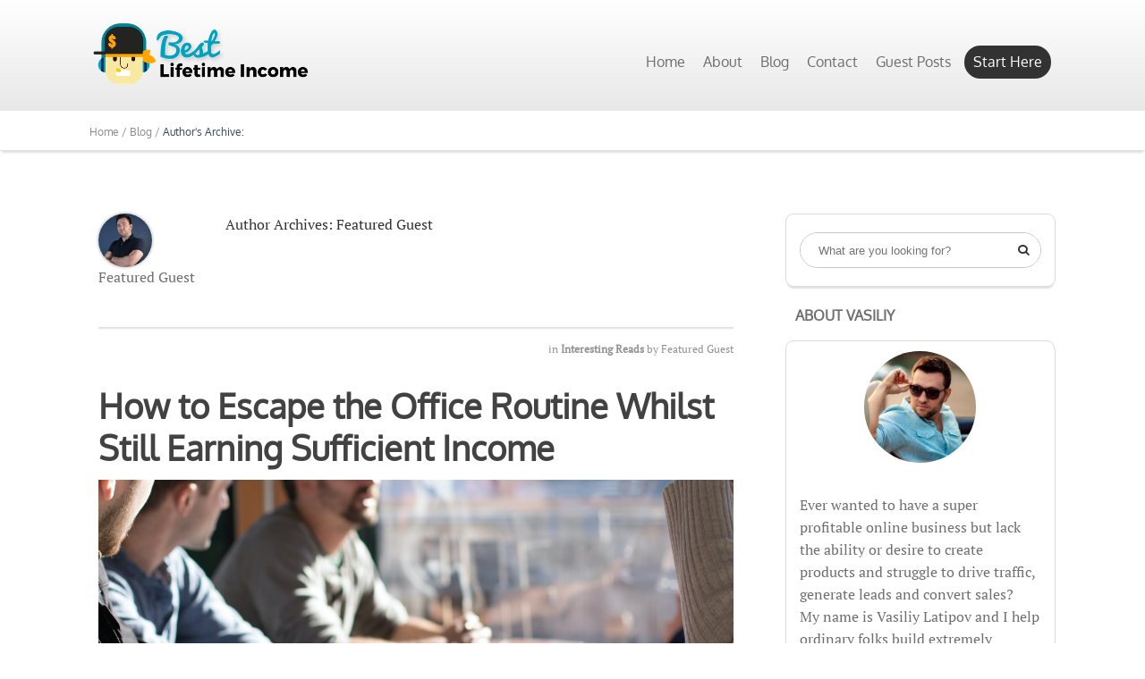

--- FILE ---
content_type: text/html; charset=UTF-8
request_url: https://bestlifetimeincome.com/author/guest/
body_size: 14390
content:
<!DOCTYPE html>
<html lang="en-US">
<head>
	
<meta property="og:type" content="website" />
<meta property="og:url" content="https://bestlifetimeincome.com/how-to-escape-the-office-routine-whilst-still-earning-sufficient-income/" />
<meta name="twitter:card" content="summary_large_image" />
<meta property="og:site_name" content="Best Lifetime Income" />
<meta property="og:description" content="Welcome! Start Making Money Online" />
<meta name="twitter:description" content="Welcome! Start Making Money Online" />

	<!--[if lt IE 9]>
	<script src="https://bestlifetimeincome.com/wp-content/themes/luxe/js/html5/dist/html5shiv.js"></script>
	<script src="//css3-mediaqueries-js.googlecode.com/svn/trunk/css3-mediaqueries.js"></script>
	<![endif]-->
	<!--[if IE 8]>
	<link rel="stylesheet" type="text/css" href="https://bestlifetimeincome.com/wp-content/themes/luxe/css/ie8.css"/>
	<![endif]-->
	<!--[if IE 7]>
	<link rel="stylesheet" type="text/css" href="https://bestlifetimeincome.com/wp-content/themes/luxe/css/ie7.css"/>
	<![endif]-->
	<meta name="viewport" content="width=device-width, initial-scale=1.0"/>
	<meta charset="UTF-8">
	
	
				<script type="text/javascript">
			window.flatStyles = window.flatStyles || ''

			window.lightspeedOptimizeStylesheet = function () {
				const currentStylesheet = document.querySelector( '.tcb-lightspeed-style:not([data-ls-optimized])' )

				if ( currentStylesheet ) {
					try {
						if ( currentStylesheet.sheet && currentStylesheet.sheet.cssRules ) {
							if ( window.flatStyles ) {
								if ( this.optimizing ) {
									setTimeout( window.lightspeedOptimizeStylesheet.bind( this ), 24 )
								} else {
									this.optimizing = true;

									let rulesIndex = 0;

									while ( rulesIndex < currentStylesheet.sheet.cssRules.length ) {
										const rule = currentStylesheet.sheet.cssRules[ rulesIndex ]
										/* remove rules that already exist in the page */
										if ( rule.type === CSSRule.STYLE_RULE && window.flatStyles.includes( `${rule.selectorText}{` ) ) {
											currentStylesheet.sheet.deleteRule( rulesIndex )
										} else {
											rulesIndex ++
										}
									}
									/* optimize, mark it such, move to the next file, append the styles we have until now */
									currentStylesheet.setAttribute( 'data-ls-optimized', '1' )

									window.flatStyles += currentStylesheet.innerHTML

									this.optimizing = false
								}
							} else {
								window.flatStyles = currentStylesheet.innerHTML
								currentStylesheet.setAttribute( 'data-ls-optimized', '1' )
							}
						}
					} catch ( error ) {
						console.warn( error )
					}

					if ( currentStylesheet.parentElement.tagName !== 'HEAD' ) {
						/* always make sure that those styles end up in the head */
						const stylesheetID = currentStylesheet.id;
						/**
						 * make sure that there is only one copy of the css
						 * e.g display CSS
						 */
						if ( ( ! stylesheetID || ( stylesheetID && ! document.querySelector( `head #${stylesheetID}` ) ) ) ) {
							document.head.prepend( currentStylesheet )
						} else {
							currentStylesheet.remove();
						}
					}
				}
			}

			window.lightspeedOptimizeFlat = function ( styleSheetElement ) {
				if ( document.querySelectorAll( 'link[href*="thrive_flat.css"]' ).length > 1 ) {
					/* disable this flat if we already have one */
					styleSheetElement.setAttribute( 'disabled', true )
				} else {
					/* if this is the first one, make sure he's in head */
					if ( styleSheetElement.parentElement.tagName !== 'HEAD' ) {
						document.head.append( styleSheetElement )
					}
				}
			}
		</script>
		<style type="text/css" id="tcb-style-base-post-18323"  onLoad="typeof window.lightspeedOptimizeStylesheet === 'function' && window.lightspeedOptimizeStylesheet()" class="tcb-lightspeed-style">.thrv-page-section { position: relative; box-sizing: border-box !important; }.thrv-page-section .tve-page-section-out { position: absolute; width: 100%; height: 100%; left: 0px; top: 0px; box-sizing: border-box; transition: box-shadow 0.5s ease 0s, -webkit-box-shadow 0.5s ease 0s; overflow: hidden; }.thrv-page-section .tve-page-section-in { box-sizing: border-box; margin-right: auto; margin-left: auto; position: relative; z-index: 1; min-height: 40px; }.tve-page-section-in > .thrv_wrapper:first-child { margin-top: 0px; }.tve-page-section-in > .thrv_wrapper:last-child { margin-bottom: 0px; }.tcb-icon { display: inline-block; width: 1em; height: 1em; line-height: 1em; vertical-align: middle; stroke-width: 0; stroke: currentcolor; fill: currentcolor; box-sizing: content-box; transform: rotate(var(--tcb-icon-rotation-angle, 0deg)); }svg.tcb-icon path:not([fill="none"]) { transition: none 0s ease 0s; fill: inherit !important; stroke: inherit !important; }.thrv_icon { text-align: center; }.thrv-button { max-width: 100%; margin-left: auto; margin-right: auto; display: table !important; }.thrv-button.thrv_wrapper { padding: 0px; }a.tcb-button-link { background-color: rgb(26, 188, 156); padding: 12px 15px; font-size: 18px; box-sizing: border-box; display: inline-flex; -webkit-box-align: center; align-items: center; overflow: hidden; width: 100%; text-align: center; line-height: 1.2em; }a.tcb-button-link:hover { background-color: rgb(21, 162, 136); }.thrv-button a.tcb-button-link { color: rgb(255, 255, 255); text-decoration: none !important; }a.tcb-button-link > span::before { position: absolute; content: ""; display: none; top: -100px; bottom: -100px; width: 1px; left: 10px; background-color: rgb(0, 121, 0); }span.tcb-button-texts { color: inherit; display: block; -webkit-box-flex: 1; flex: 1 1 0%; position: relative; }span.tcb-button-texts > span { display: block; padding: 0px; }.thrv_text_element a:not(.tcb-button-link) { font-size: inherit; }.tcb-style-wrap strong { font-weight: var(--g-bold-weight, bold); }.thrv_text_element { overflow-wrap: break-word; }article { box-sizing: border-box; transition: opacity 1s ease-in-out 0s; width: 100%; }.tve_et_click { cursor: pointer; }.tcb-flex-row { display: flex; flex-flow: row nowrap; -webkit-box-align: stretch; align-items: stretch; -webkit-box-orient: horizontal; -webkit-box-direction: normal; -webkit-box-pack: justify; justify-content: space-between; margin-top: 0px; margin-left: -15px; padding-bottom: 15px; padding-top: 15px; }.tcb-flex-col { -webkit-box-flex: 1; flex: 1 1 auto; padding-top: 0px; padding-left: 15px; }.tcb-flex-row .tcb-flex-col { box-sizing: border-box; }.tcb-col { height: 100%; display: flex; -webkit-box-orient: vertical; -webkit-box-direction: normal; flex-direction: column; position: relative; }.tcb-flex-row .tcb-col { box-sizing: border-box; }html { text-rendering: auto !important; }html body { text-rendering: auto !important; }.thrv_wrapper { margin-top: 20px; margin-bottom: 20px; padding: 1px; }.thrv_wrapper div { box-sizing: content-box; }.thrv_wrapper.thrv_text_element,.thrv_wrapper.thrv-page-section { margin: 0px; }.thrv_wrapper.thrv-columns { margin-top: 10px; margin-bottom: 10px; padding: 0px; }p { font-size: 1em; }.thrv_icon { line-height: 0; }.thrv_icon.tcb-icon-display { display: table; }.thrv_icon.thrv_wrapper { margin-left: auto; margin-right: auto; padding: 0px; }@media (max-width: 767px){html,body { overflow-x: hidden !important; width: 100vw !important; }.tcb-flex-row { -webkit-box-orient: vertical; -webkit-box-direction: normal; flex-direction: column; }.thrv_wrapper > .tcb-flex-row:not(.v-2) > .tcb-flex-col { width: 100%; max-width: 100% !important; -webkit-box-flex: 0 !important; flex: 0 0 auto !important; }}@media not all, not all{.tcb-flex-col { width: 100%; }.tcb-col { display: block; }}@media (max-width: 1023px) and (min-width: 768px){.tcb-flex-row.tcb-medium-no-wrap,.tcb-flex-row.tcb-resized.tcb-medium-no-wrap { flex-wrap: nowrap !important; }.tcb-flex-row.tcb-medium-no-wrap > .tcb-flex-col,.tcb-flex-row.tcb-resized.tcb-medium-no-wrap > .tcb-flex-col { -webkit-box-flex: 1 !important; flex: 1 1 auto !important; }}@media screen and (max-device-width: 480px){body { text-size-adjust: none; }}</style><meta name='robots' content='index, follow, max-image-preview:large, max-snippet:-1, max-video-preview:-1' />

	<!-- This site is optimized with the Yoast SEO plugin v21.5 - https://yoast.com/wordpress/plugins/seo/ -->
	<title>Featured Guest, Author at Best Lifetime Income</title>
	<link rel="canonical" href="https://bestlifetimeincome.com/author/guest/" />
	<meta property="og:locale" content="en_US" />
	<meta property="og:type" content="profile" />
	<meta property="og:title" content="Featured Guest, Author at Best Lifetime Income" />
	<meta property="og:url" content="https://bestlifetimeincome.com/author/guest/" />
	<meta property="og:site_name" content="Best Lifetime Income" />
	<meta property="og:image" content="https://secure.gravatar.com/avatar/2b725398dd79aafc0ff7cd430ff3905a?s=500&r=g" />
	<meta name="twitter:card" content="summary_large_image" />
	<script type="application/ld+json" class="yoast-schema-graph">{"@context":"https://schema.org","@graph":[{"@type":"ProfilePage","@id":"https://bestlifetimeincome.com/author/guest/","url":"https://bestlifetimeincome.com/author/guest/","name":"Featured Guest, Author at Best Lifetime Income","isPartOf":{"@id":"https://bestlifetimeincome.com/#website"},"primaryImageOfPage":{"@id":"https://bestlifetimeincome.com/author/guest/#primaryimage"},"image":{"@id":"https://bestlifetimeincome.com/author/guest/#primaryimage"},"thumbnailUrl":"https://bestlifetimeincome.com/wp-content/uploads/2023/06/dylan-gillis-KdeqA3aTnBY-unsplash-scaled.jpg","breadcrumb":{"@id":"https://bestlifetimeincome.com/author/guest/#breadcrumb"},"inLanguage":"en-US","potentialAction":[{"@type":"ReadAction","target":["https://bestlifetimeincome.com/author/guest/"]}]},{"@type":"ImageObject","inLanguage":"en-US","@id":"https://bestlifetimeincome.com/author/guest/#primaryimage","url":"https://bestlifetimeincome.com/wp-content/uploads/2023/06/dylan-gillis-KdeqA3aTnBY-unsplash-scaled.jpg","contentUrl":"https://bestlifetimeincome.com/wp-content/uploads/2023/06/dylan-gillis-KdeqA3aTnBY-unsplash-scaled.jpg","width":2560,"height":1707},{"@type":"BreadcrumbList","@id":"https://bestlifetimeincome.com/author/guest/#breadcrumb","itemListElement":[{"@type":"ListItem","position":1,"name":"Home","item":"https://bestlifetimeincome.com/"},{"@type":"ListItem","position":2,"name":"Archives for Featured Guest"}]},{"@type":"WebSite","@id":"https://bestlifetimeincome.com/#website","url":"https://bestlifetimeincome.com/","name":"Best Lifetime Income","description":"Welcome! Start Making Money Online","publisher":{"@id":"https://bestlifetimeincome.com/#organization"},"potentialAction":[{"@type":"SearchAction","target":{"@type":"EntryPoint","urlTemplate":"https://bestlifetimeincome.com/?s={search_term_string}"},"query-input":"required name=search_term_string"}],"inLanguage":"en-US"},{"@type":"Organization","@id":"https://bestlifetimeincome.com/#organization","name":"Best Lifetimeincome Corp","url":"https://bestlifetimeincome.com/","logo":{"@type":"ImageObject","inLanguage":"en-US","@id":"https://bestlifetimeincome.com/#/schema/logo/image/","url":"https://bestlifetimeincome.com/wp-content/uploads/2020/12/logo-transparent.png","contentUrl":"https://bestlifetimeincome.com/wp-content/uploads/2020/12/logo-transparent.png","width":141,"height":139,"caption":"Best Lifetimeincome Corp"},"image":{"@id":"https://bestlifetimeincome.com/#/schema/logo/image/"}},{"@type":"Person","@id":"https://bestlifetimeincome.com/#/schema/person/c3da0b70384bf8a58e85f159610b2310","name":"Featured Guest","image":{"@type":"ImageObject","inLanguage":"en-US","@id":"https://bestlifetimeincome.com/#/schema/person/image/","url":"https://secure.gravatar.com/avatar/2b725398dd79aafc0ff7cd430ff3905a?s=96&r=g","contentUrl":"https://secure.gravatar.com/avatar/2b725398dd79aafc0ff7cd430ff3905a?s=96&r=g","caption":"Featured Guest"},"description":"This post has been published on our website by an exclusive guest","mainEntityOfPage":{"@id":"https://bestlifetimeincome.com/author/guest/"}}]}</script>
	<!-- / Yoast SEO plugin. -->


<link rel="alternate" type="application/rss+xml" title="Best Lifetime Income &raquo; Posts by Featured Guest Feed" href="https://bestlifetimeincome.com/author/guest/feed/" />
		<!-- This site uses the Google Analytics by MonsterInsights plugin v9.0.1 - Using Analytics tracking - https://www.monsterinsights.com/ -->
		<!-- Note: MonsterInsights is not currently configured on this site. The site owner needs to authenticate with Google Analytics in the MonsterInsights settings panel. -->
					<!-- No tracking code set -->
				<!-- / Google Analytics by MonsterInsights -->
		<script type="text/javascript">
window._wpemojiSettings = {"baseUrl":"https:\/\/s.w.org\/images\/core\/emoji\/14.0.0\/72x72\/","ext":".png","svgUrl":"https:\/\/s.w.org\/images\/core\/emoji\/14.0.0\/svg\/","svgExt":".svg","source":{"concatemoji":"https:\/\/bestlifetimeincome.com\/wp-includes\/js\/wp-emoji-release.min.js?ver=6.3.2"}};
/*! This file is auto-generated */
!function(i,n){var o,s,e;function c(e){try{var t={supportTests:e,timestamp:(new Date).valueOf()};sessionStorage.setItem(o,JSON.stringify(t))}catch(e){}}function p(e,t,n){e.clearRect(0,0,e.canvas.width,e.canvas.height),e.fillText(t,0,0);var t=new Uint32Array(e.getImageData(0,0,e.canvas.width,e.canvas.height).data),r=(e.clearRect(0,0,e.canvas.width,e.canvas.height),e.fillText(n,0,0),new Uint32Array(e.getImageData(0,0,e.canvas.width,e.canvas.height).data));return t.every(function(e,t){return e===r[t]})}function u(e,t,n){switch(t){case"flag":return n(e,"\ud83c\udff3\ufe0f\u200d\u26a7\ufe0f","\ud83c\udff3\ufe0f\u200b\u26a7\ufe0f")?!1:!n(e,"\ud83c\uddfa\ud83c\uddf3","\ud83c\uddfa\u200b\ud83c\uddf3")&&!n(e,"\ud83c\udff4\udb40\udc67\udb40\udc62\udb40\udc65\udb40\udc6e\udb40\udc67\udb40\udc7f","\ud83c\udff4\u200b\udb40\udc67\u200b\udb40\udc62\u200b\udb40\udc65\u200b\udb40\udc6e\u200b\udb40\udc67\u200b\udb40\udc7f");case"emoji":return!n(e,"\ud83e\udef1\ud83c\udffb\u200d\ud83e\udef2\ud83c\udfff","\ud83e\udef1\ud83c\udffb\u200b\ud83e\udef2\ud83c\udfff")}return!1}function f(e,t,n){var r="undefined"!=typeof WorkerGlobalScope&&self instanceof WorkerGlobalScope?new OffscreenCanvas(300,150):i.createElement("canvas"),a=r.getContext("2d",{willReadFrequently:!0}),o=(a.textBaseline="top",a.font="600 32px Arial",{});return e.forEach(function(e){o[e]=t(a,e,n)}),o}function t(e){var t=i.createElement("script");t.src=e,t.defer=!0,i.head.appendChild(t)}"undefined"!=typeof Promise&&(o="wpEmojiSettingsSupports",s=["flag","emoji"],n.supports={everything:!0,everythingExceptFlag:!0},e=new Promise(function(e){i.addEventListener("DOMContentLoaded",e,{once:!0})}),new Promise(function(t){var n=function(){try{var e=JSON.parse(sessionStorage.getItem(o));if("object"==typeof e&&"number"==typeof e.timestamp&&(new Date).valueOf()<e.timestamp+604800&&"object"==typeof e.supportTests)return e.supportTests}catch(e){}return null}();if(!n){if("undefined"!=typeof Worker&&"undefined"!=typeof OffscreenCanvas&&"undefined"!=typeof URL&&URL.createObjectURL&&"undefined"!=typeof Blob)try{var e="postMessage("+f.toString()+"("+[JSON.stringify(s),u.toString(),p.toString()].join(",")+"));",r=new Blob([e],{type:"text/javascript"}),a=new Worker(URL.createObjectURL(r),{name:"wpTestEmojiSupports"});return void(a.onmessage=function(e){c(n=e.data),a.terminate(),t(n)})}catch(e){}c(n=f(s,u,p))}t(n)}).then(function(e){for(var t in e)n.supports[t]=e[t],n.supports.everything=n.supports.everything&&n.supports[t],"flag"!==t&&(n.supports.everythingExceptFlag=n.supports.everythingExceptFlag&&n.supports[t]);n.supports.everythingExceptFlag=n.supports.everythingExceptFlag&&!n.supports.flag,n.DOMReady=!1,n.readyCallback=function(){n.DOMReady=!0}}).then(function(){return e}).then(function(){var e;n.supports.everything||(n.readyCallback(),(e=n.source||{}).concatemoji?t(e.concatemoji):e.wpemoji&&e.twemoji&&(t(e.twemoji),t(e.wpemoji)))}))}((window,document),window._wpemojiSettings);
</script>
<style type="text/css">
img.wp-smiley,
img.emoji {
	display: inline !important;
	border: none !important;
	box-shadow: none !important;
	height: 1em !important;
	width: 1em !important;
	margin: 0 0.07em !important;
	vertical-align: -0.1em !important;
	background: none !important;
	padding: 0 !important;
}
</style>
	
<style id='classic-theme-styles-inline-css' type='text/css'>
/*! This file is auto-generated */
.wp-block-button__link{color:#fff;background-color:#32373c;border-radius:9999px;box-shadow:none;text-decoration:none;padding:calc(.667em + 2px) calc(1.333em + 2px);font-size:1.125em}.wp-block-file__button{background:#32373c;color:#fff;text-decoration:none}
</style>
<style id='global-styles-inline-css' type='text/css'>
body{--wp--preset--color--black: #000000;--wp--preset--color--cyan-bluish-gray: #abb8c3;--wp--preset--color--white: #ffffff;--wp--preset--color--pale-pink: #f78da7;--wp--preset--color--vivid-red: #cf2e2e;--wp--preset--color--luminous-vivid-orange: #ff6900;--wp--preset--color--luminous-vivid-amber: #fcb900;--wp--preset--color--light-green-cyan: #7bdcb5;--wp--preset--color--vivid-green-cyan: #00d084;--wp--preset--color--pale-cyan-blue: #8ed1fc;--wp--preset--color--vivid-cyan-blue: #0693e3;--wp--preset--color--vivid-purple: #9b51e0;--wp--preset--gradient--vivid-cyan-blue-to-vivid-purple: linear-gradient(135deg,rgba(6,147,227,1) 0%,rgb(155,81,224) 100%);--wp--preset--gradient--light-green-cyan-to-vivid-green-cyan: linear-gradient(135deg,rgb(122,220,180) 0%,rgb(0,208,130) 100%);--wp--preset--gradient--luminous-vivid-amber-to-luminous-vivid-orange: linear-gradient(135deg,rgba(252,185,0,1) 0%,rgba(255,105,0,1) 100%);--wp--preset--gradient--luminous-vivid-orange-to-vivid-red: linear-gradient(135deg,rgba(255,105,0,1) 0%,rgb(207,46,46) 100%);--wp--preset--gradient--very-light-gray-to-cyan-bluish-gray: linear-gradient(135deg,rgb(238,238,238) 0%,rgb(169,184,195) 100%);--wp--preset--gradient--cool-to-warm-spectrum: linear-gradient(135deg,rgb(74,234,220) 0%,rgb(151,120,209) 20%,rgb(207,42,186) 40%,rgb(238,44,130) 60%,rgb(251,105,98) 80%,rgb(254,248,76) 100%);--wp--preset--gradient--blush-light-purple: linear-gradient(135deg,rgb(255,206,236) 0%,rgb(152,150,240) 100%);--wp--preset--gradient--blush-bordeaux: linear-gradient(135deg,rgb(254,205,165) 0%,rgb(254,45,45) 50%,rgb(107,0,62) 100%);--wp--preset--gradient--luminous-dusk: linear-gradient(135deg,rgb(255,203,112) 0%,rgb(199,81,192) 50%,rgb(65,88,208) 100%);--wp--preset--gradient--pale-ocean: linear-gradient(135deg,rgb(255,245,203) 0%,rgb(182,227,212) 50%,rgb(51,167,181) 100%);--wp--preset--gradient--electric-grass: linear-gradient(135deg,rgb(202,248,128) 0%,rgb(113,206,126) 100%);--wp--preset--gradient--midnight: linear-gradient(135deg,rgb(2,3,129) 0%,rgb(40,116,252) 100%);--wp--preset--font-size--small: 13px;--wp--preset--font-size--medium: 20px;--wp--preset--font-size--large: 36px;--wp--preset--font-size--x-large: 42px;--wp--preset--spacing--20: 0.44rem;--wp--preset--spacing--30: 0.67rem;--wp--preset--spacing--40: 1rem;--wp--preset--spacing--50: 1.5rem;--wp--preset--spacing--60: 2.25rem;--wp--preset--spacing--70: 3.38rem;--wp--preset--spacing--80: 5.06rem;--wp--preset--shadow--natural: 6px 6px 9px rgba(0, 0, 0, 0.2);--wp--preset--shadow--deep: 12px 12px 50px rgba(0, 0, 0, 0.4);--wp--preset--shadow--sharp: 6px 6px 0px rgba(0, 0, 0, 0.2);--wp--preset--shadow--outlined: 6px 6px 0px -3px rgba(255, 255, 255, 1), 6px 6px rgba(0, 0, 0, 1);--wp--preset--shadow--crisp: 6px 6px 0px rgba(0, 0, 0, 1);}:where(.is-layout-flex){gap: 0.5em;}:where(.is-layout-grid){gap: 0.5em;}body .is-layout-flow > .alignleft{float: left;margin-inline-start: 0;margin-inline-end: 2em;}body .is-layout-flow > .alignright{float: right;margin-inline-start: 2em;margin-inline-end: 0;}body .is-layout-flow > .aligncenter{margin-left: auto !important;margin-right: auto !important;}body .is-layout-constrained > .alignleft{float: left;margin-inline-start: 0;margin-inline-end: 2em;}body .is-layout-constrained > .alignright{float: right;margin-inline-start: 2em;margin-inline-end: 0;}body .is-layout-constrained > .aligncenter{margin-left: auto !important;margin-right: auto !important;}body .is-layout-constrained > :where(:not(.alignleft):not(.alignright):not(.alignfull)){max-width: var(--wp--style--global--content-size);margin-left: auto !important;margin-right: auto !important;}body .is-layout-constrained > .alignwide{max-width: var(--wp--style--global--wide-size);}body .is-layout-flex{display: flex;}body .is-layout-flex{flex-wrap: wrap;align-items: center;}body .is-layout-flex > *{margin: 0;}body .is-layout-grid{display: grid;}body .is-layout-grid > *{margin: 0;}:where(.wp-block-columns.is-layout-flex){gap: 2em;}:where(.wp-block-columns.is-layout-grid){gap: 2em;}:where(.wp-block-post-template.is-layout-flex){gap: 1.25em;}:where(.wp-block-post-template.is-layout-grid){gap: 1.25em;}.has-black-color{color: var(--wp--preset--color--black) !important;}.has-cyan-bluish-gray-color{color: var(--wp--preset--color--cyan-bluish-gray) !important;}.has-white-color{color: var(--wp--preset--color--white) !important;}.has-pale-pink-color{color: var(--wp--preset--color--pale-pink) !important;}.has-vivid-red-color{color: var(--wp--preset--color--vivid-red) !important;}.has-luminous-vivid-orange-color{color: var(--wp--preset--color--luminous-vivid-orange) !important;}.has-luminous-vivid-amber-color{color: var(--wp--preset--color--luminous-vivid-amber) !important;}.has-light-green-cyan-color{color: var(--wp--preset--color--light-green-cyan) !important;}.has-vivid-green-cyan-color{color: var(--wp--preset--color--vivid-green-cyan) !important;}.has-pale-cyan-blue-color{color: var(--wp--preset--color--pale-cyan-blue) !important;}.has-vivid-cyan-blue-color{color: var(--wp--preset--color--vivid-cyan-blue) !important;}.has-vivid-purple-color{color: var(--wp--preset--color--vivid-purple) !important;}.has-black-background-color{background-color: var(--wp--preset--color--black) !important;}.has-cyan-bluish-gray-background-color{background-color: var(--wp--preset--color--cyan-bluish-gray) !important;}.has-white-background-color{background-color: var(--wp--preset--color--white) !important;}.has-pale-pink-background-color{background-color: var(--wp--preset--color--pale-pink) !important;}.has-vivid-red-background-color{background-color: var(--wp--preset--color--vivid-red) !important;}.has-luminous-vivid-orange-background-color{background-color: var(--wp--preset--color--luminous-vivid-orange) !important;}.has-luminous-vivid-amber-background-color{background-color: var(--wp--preset--color--luminous-vivid-amber) !important;}.has-light-green-cyan-background-color{background-color: var(--wp--preset--color--light-green-cyan) !important;}.has-vivid-green-cyan-background-color{background-color: var(--wp--preset--color--vivid-green-cyan) !important;}.has-pale-cyan-blue-background-color{background-color: var(--wp--preset--color--pale-cyan-blue) !important;}.has-vivid-cyan-blue-background-color{background-color: var(--wp--preset--color--vivid-cyan-blue) !important;}.has-vivid-purple-background-color{background-color: var(--wp--preset--color--vivid-purple) !important;}.has-black-border-color{border-color: var(--wp--preset--color--black) !important;}.has-cyan-bluish-gray-border-color{border-color: var(--wp--preset--color--cyan-bluish-gray) !important;}.has-white-border-color{border-color: var(--wp--preset--color--white) !important;}.has-pale-pink-border-color{border-color: var(--wp--preset--color--pale-pink) !important;}.has-vivid-red-border-color{border-color: var(--wp--preset--color--vivid-red) !important;}.has-luminous-vivid-orange-border-color{border-color: var(--wp--preset--color--luminous-vivid-orange) !important;}.has-luminous-vivid-amber-border-color{border-color: var(--wp--preset--color--luminous-vivid-amber) !important;}.has-light-green-cyan-border-color{border-color: var(--wp--preset--color--light-green-cyan) !important;}.has-vivid-green-cyan-border-color{border-color: var(--wp--preset--color--vivid-green-cyan) !important;}.has-pale-cyan-blue-border-color{border-color: var(--wp--preset--color--pale-cyan-blue) !important;}.has-vivid-cyan-blue-border-color{border-color: var(--wp--preset--color--vivid-cyan-blue) !important;}.has-vivid-purple-border-color{border-color: var(--wp--preset--color--vivid-purple) !important;}.has-vivid-cyan-blue-to-vivid-purple-gradient-background{background: var(--wp--preset--gradient--vivid-cyan-blue-to-vivid-purple) !important;}.has-light-green-cyan-to-vivid-green-cyan-gradient-background{background: var(--wp--preset--gradient--light-green-cyan-to-vivid-green-cyan) !important;}.has-luminous-vivid-amber-to-luminous-vivid-orange-gradient-background{background: var(--wp--preset--gradient--luminous-vivid-amber-to-luminous-vivid-orange) !important;}.has-luminous-vivid-orange-to-vivid-red-gradient-background{background: var(--wp--preset--gradient--luminous-vivid-orange-to-vivid-red) !important;}.has-very-light-gray-to-cyan-bluish-gray-gradient-background{background: var(--wp--preset--gradient--very-light-gray-to-cyan-bluish-gray) !important;}.has-cool-to-warm-spectrum-gradient-background{background: var(--wp--preset--gradient--cool-to-warm-spectrum) !important;}.has-blush-light-purple-gradient-background{background: var(--wp--preset--gradient--blush-light-purple) !important;}.has-blush-bordeaux-gradient-background{background: var(--wp--preset--gradient--blush-bordeaux) !important;}.has-luminous-dusk-gradient-background{background: var(--wp--preset--gradient--luminous-dusk) !important;}.has-pale-ocean-gradient-background{background: var(--wp--preset--gradient--pale-ocean) !important;}.has-electric-grass-gradient-background{background: var(--wp--preset--gradient--electric-grass) !important;}.has-midnight-gradient-background{background: var(--wp--preset--gradient--midnight) !important;}.has-small-font-size{font-size: var(--wp--preset--font-size--small) !important;}.has-medium-font-size{font-size: var(--wp--preset--font-size--medium) !important;}.has-large-font-size{font-size: var(--wp--preset--font-size--large) !important;}.has-x-large-font-size{font-size: var(--wp--preset--font-size--x-large) !important;}
.wp-block-navigation a:where(:not(.wp-element-button)){color: inherit;}
:where(.wp-block-post-template.is-layout-flex){gap: 1.25em;}:where(.wp-block-post-template.is-layout-grid){gap: 1.25em;}
:where(.wp-block-columns.is-layout-flex){gap: 2em;}:where(.wp-block-columns.is-layout-grid){gap: 2em;}
.wp-block-pullquote{font-size: 1.5em;line-height: 1.6;}
</style>
<link rel='stylesheet' id='stcr-font-awesome-css' href='https://bestlifetimeincome.com/wp-content/plugins/subscribe-to-comments-reloaded/includes/css/font-awesome.min.css?ver=6.3.2' type='text/css' media='all' />
<link rel='stylesheet' id='stcr-style-css' href='https://bestlifetimeincome.com/wp-content/plugins/subscribe-to-comments-reloaded/includes/css/stcr-style.css?ver=6.3.2' type='text/css' media='all' />
<link rel='stylesheet' id='luxe-style-css' href='https://bestlifetimeincome.com/wp-content/themes/luxe/style.css?ver=6.3.2' type='text/css' media='all' />
<link rel='stylesheet' id='thrive-reset-css' href='https://bestlifetimeincome.com/wp-content/themes/luxe/css/reset.css' type='text/css' media='all' />
<link rel='stylesheet' id='thrive-main-style-css' href='https://bestlifetimeincome.com/wp-content/themes/luxe/css/main_dark.css?ver=2014123' type='text/css' media='all' />
<script type='text/javascript' src='https://bestlifetimeincome.com/wp-includes/js/jquery/jquery.min.js' id='jquery-core-js'></script>
<script type='text/javascript' src='https://bestlifetimeincome.com/wp-includes/js/jquery/jquery-migrate.min.js' id='jquery-migrate-js'></script>
<script type='text/javascript' src='https://bestlifetimeincome.com/wp-includes/js/imagesloaded.min.js?ver=4.1.4' id='imagesloaded-js'></script>
<script type='text/javascript' src='https://bestlifetimeincome.com/wp-includes/js/masonry.min.js?ver=4.2.2' id='masonry-js'></script>
<script type='text/javascript' src='https://bestlifetimeincome.com/wp-includes/js/jquery/jquery.masonry.min.js' id='jquery-masonry-js'></script>
<script type='text/javascript' id='tve_frontend-js-extra'>
/* <![CDATA[ */
var tve_frontend_options = {"ajaxurl":"https:\/\/bestlifetimeincome.com\/wp-admin\/admin-ajax.php","is_editor_page":"","page_events":[],"is_single":"0","social_fb_app_id":"","dash_url":"https:\/\/bestlifetimeincome.com\/wp-content\/plugins\/thrive-visual-editor\/thrive-dashboard","queried_object":{"ID":10},"query_vars":{"author_name":"guest"},"$_POST":[],"translations":{"Copy":"Copy","empty_username":"ERROR: The username field is empty.","empty_password":"ERROR: The password field is empty.","empty_login":"ERROR: Enter a username or email address.","min_chars":"At least %s characters are needed","no_headings":"No headings found","registration_err":{"required_field":"<strong>Error<\/strong>: This field is required","required_email":"<strong>Error<\/strong>: Please type your email address.","invalid_email":"<strong>Error<\/strong>: The email address isn&#8217;t correct.","passwordmismatch":"<strong>Error<\/strong>: Password mismatch"}},"routes":{"posts":"https:\/\/bestlifetimeincome.com\/wp-json\/tcb\/v1\/posts"},"nonce":"7482fbd439","allow_video_src":"","google_client_id":null,"google_api_key":null,"facebook_app_id":null,"lead_generation_custom_tag_apis":["activecampaign","aweber","convertkit","drip","klicktipp","mailchimp","sendlane","zapier"],"post_request_data":[],"ip":"54.224.210.101","current_user":[],"conditional_display":{"is_tooltip_dismissed":false}};
/* ]]> */
</script>
<script type='text/javascript' src='https://bestlifetimeincome.com/wp-content/plugins/thrive-visual-editor/editor/js/dist/modules/general.min.js?ver=3.26.1' id='tve_frontend-js'></script>
<link rel="https://api.w.org/" href="https://bestlifetimeincome.com/wp-json/" /><link rel="alternate" type="application/json" href="https://bestlifetimeincome.com/wp-json/wp/v2/users/10" /><link rel="EditURI" type="application/rsd+xml" title="RSD" href="https://bestlifetimeincome.com/xmlrpc.php?rsd" />
<meta name="generator" content="WordPress 6.3.2" />
<style type="text/css" id="tve_global_variables">:root{--tcb-color-0:rgb(0, 160, 190);--tcb-color-0-h:189;--tcb-color-0-s:100%;--tcb-color-0-l:37%;--tcb-color-0-a:1;--tcb-color-1:rgb(255, 165, 0);--tcb-color-1-h:38;--tcb-color-1-s:100%;--tcb-color-1-l:50%;--tcb-color-1-a:1;--tcb-color-2:rgb(255, 255, 255);--tcb-color-2-h:0;--tcb-color-2-s:0%;--tcb-color-2-l:100%;--tcb-color-2-a:1;--tcb-background-author-image:url(https://secure.gravatar.com/avatar/2b725398dd79aafc0ff7cd430ff3905a?s=256&r=g);--tcb-background-user-image:url();--tcb-background-featured-image-thumbnail:url(https://bestlifetimeincome.com/wp-content/uploads/2023/06/dylan-gillis-KdeqA3aTnBY-unsplash-scaled.jpg);}</style>		<style type="text/css">body { background:#ffffff; }.cnt .sAs .twr { background:#ffffff; }.cnt article h1.entry-title a { color:#424242; }.cnt article h2.entry-title a { color:#424242; }.bSe h1 { color:#424242; }.bSe h2 { color:#424242; }.bSe h3 { color:#424242; }.bSe h4 { color:#424242; }.bSe h5 { color:#424242; }.bSe h6 { color:#424242; }.cnt article p { color:#706f6f; }.cnt .bSe article { color:#706f6f; }.cnt article h1 a, .tve-woocommerce .bSe .awr .entry-title, .tve-woocommerce .bSe .awr .page-title{font-family:Oxygen,sans-serif;}.bSe h1{font-family:Oxygen,sans-serif;}.bSe h2, .tve-woocommerce .bSe h2, .cnt article .entry-title{font-family:Oxygen,sans-serif;}.bSe h3, .tve-woocommerce .bSe h3{font-family:Oxygen,sans-serif;}.bSe h4{font-family:Oxygen,sans-serif;}.bSe h5{font-family:Oxygen,sans-serif;}.bSe h6{font-family:Oxygen,sans-serif;}.cnt, .bp-t, .tve-woocommerce .product p, .tve-woocommerce .products p{font-family:PT Serif,sans-serif;}article strong {font-weight: bold;}.bSe h1, .bSe .entry-title { font-size:38px; }.cnt { font-size:16px; }.thrivecb { font-size:16px; }.out { font-size:16px; }.aut p { font-size:16px; }.cnt p { line-height:1.6em; }.lhgh { line-height:1.6em; }.dhgh { line-height:1.6em; }.dhgh { font-size:16px; }.lhgh { font-size:16px; }.thrivecb { line-height:1.6em; }.cnt .cmt, .cnt .acm { background-color:#34495e; }.trg { border-color:#34495e transparent transparent; }.str { border-color: transparent #34495e transparent transparent; }.pgn a:hover, .pgn .dots a:hover { background-color:#34495e; }.brd ul li { color:#34495e; }.bSe a { color:#1d73ca; }.bSe .faq h4{font-family:PT Serif,sans-serif;}article strong {font-weight: bold;}header ul.menu > li > a { color:#6d6d6d; }header .phone .apnr, header .phone .apnr:before, header .phone .fphr { color:#6d6d6d; }header nav ul.menu > li > a:hover { color:#0a0a0a; }header .phone:hover .apnr, header .phone:hover .apnr:before, header .phone:hover .fphr { color:#0a0a0a; }header nav > ul > li.current_page_item > a:hover { color:#0a0a0a; }header nav > ul > li.current_menu_item > a:hover { color:#0a0a0a; }header nav > ul > li.current_menu_item > a:hover { color:#0a0a0a; }header nav > ul > li > a:active { color:#0a0a0a; }header #logo > a > img { max-width:250px; }header ul.menu > li.h-cta > a { color:#FFFFFF!important; }header ul.menu > li.h-cta > a { background:#323232; }header ul.menu > li.h-cta > a { border-color:#323232; }header nav ul.menu > li.h-cta > a:hover { color:#FFFFFF!important; }header nav ul.menu > li.h-cta > a:hover { background:#acacac; }header nav ul.menu > li.h-cta > a:hover { border-color:#acacac; }</style>
		<script type="text/javascript" src="https://bestlifetimeincome.com/wp-content/plugins/si-captcha-for-wordpress/captcha/si_captcha.js?ver=1769945824"></script>
<!-- begin SI CAPTCHA Anti-Spam - login/register form style -->
<style type="text/css">
.si_captcha_small { width:175px; height:45px; padding-top:10px; padding-bottom:10px; }
.si_captcha_large { width:250px; height:60px; padding-top:10px; padding-bottom:10px; }
img#si_image_com { border-style:none; margin:0; padding-right:5px; float:left; }
img#si_image_reg { border-style:none; margin:0; padding-right:5px; float:left; }
img#si_image_log { border-style:none; margin:0; padding-right:5px; float:left; }
img#si_image_side_login { border-style:none; margin:0; padding-right:5px; float:left; }
img#si_image_checkout { border-style:none; margin:0; padding-right:5px; float:left; }
img#si_image_jetpack { border-style:none; margin:0; padding-right:5px; float:left; }
img#si_image_bbpress_topic { border-style:none; margin:0; padding-right:5px; float:left; }
.si_captcha_refresh { border-style:none; margin:0; vertical-align:bottom; }
div#si_captcha_input { display:block; padding-top:15px; padding-bottom:5px; }
label#si_captcha_code_label { margin:0; }
input#si_captcha_code_input { width:65px; }
p#si_captcha_code_p { clear: left; padding-top:10px; }
.si-captcha-jetpack-error { color:#DC3232; }
</style>
<!-- end SI CAPTCHA Anti-Spam - login/register form style -->
<style type="text/css" id="custom-background-css">
body.custom-background { background-color: #ffffff; }
</style>
	<style type="text/css" id="thrive-default-styles"></style><link rel="icon" href="https://bestlifetimeincome.com/wp-content/uploads/2019/02/cropped-best-lifetime-income-favicon-1-32x32.png" sizes="32x32" />
<link rel="icon" href="https://bestlifetimeincome.com/wp-content/uploads/2019/02/cropped-best-lifetime-income-favicon-1-192x192.png" sizes="192x192" />
<link rel="apple-touch-icon" href="https://bestlifetimeincome.com/wp-content/uploads/2019/02/cropped-best-lifetime-income-favicon-1-180x180.png" />
<meta name="msapplication-TileImage" content="https://bestlifetimeincome.com/wp-content/uploads/2019/02/cropped-best-lifetime-income-favicon-1-270x270.png" />
			<style class="tve_custom_style">@media (min-width: 300px){:not(#tve) [data-css="tve-u-178c6dd14a0"]{font-size: 22px !important;}:not(#tve) [data-css="tve-u-178c6e2a4f3"]{font-size: 22px !important;}}</style> 						<style type="text/css">.cnt .inf .date {
display: none !important;
}</style>
			</head>
<body class="archive author author-guest author-10 custom-background">

<div class="flex-cnt">
	<div id="floating_menu"  data-float='float-scroll'>
				<header class="" style="">
									<div class="wrp side_logo has_phone" id="head_wrp">
				<div class="h-i">
												<div id="logo">
								<a class="lg left" href="https://bestlifetimeincome.com/">
									<img src="https://bestlifetimeincome.com/wp-content/uploads/2019/02/best-litetime-income-logo-1.png" alt="Best Lifetime Income" />
								</a>
							</div>
																<div class="hmn">
						<div class="awe rmn right">&#xf039;</div>
						<div class="clear"></div>
					</div>
					<div id="nav_right" class="mhl">
																									<!-- Cart Dropdown -->
							<nav class="right"><ul id="menu-main-navigation-menu" class="menu"><li  id="menu-item-3562" class="menu-item menu-item-type-custom menu-item-object-custom menu-item-home"><a href="https://bestlifetimeincome.com/">Home</a></li>
<li  id="menu-item-3559" class="menu-item menu-item-type-post_type menu-item-object-page"><a  href="https://bestlifetimeincome.com/about-vasiliy/">About</a></li>
<li  id="menu-item-3560" class="menu-item menu-item-type-post_type menu-item-object-page current_page_parent"><a  href="https://bestlifetimeincome.com/blog/">Blog</a></li>
<li  id="menu-item-3558" class="menu-item menu-item-type-post_type menu-item-object-page"><a  href="https://bestlifetimeincome.com/contact/">Contact</a></li>
<li  id="menu-item-22422" class="menu-item menu-item-type-post_type menu-item-object-page"><a  href="https://bestlifetimeincome.com/guest-posts/">Guest Posts</a></li>
<li  id="menu-item-3213" class="menu-item menu-item-type-post_type menu-item-object-page h-cta "><a  href="https://bestlifetimeincome.com/real-ways-to-make-money-online-no-scams/">Start Here</a></li>
</ul></nav>											</div>
										<div class="clear"></div>
				</div>
			</div>
					</header>
			</div>
	
		<section class="brd">
		<div class="wrp bwr">
							<ul itemscope itemtype="https://schema.org/BreadcrumbList">
					<li class="home" itemprop="itemListElement" itemtype="https://schema.org/ListItem" itemscope><a href="https://bestlifetimeincome.com/" itemprop="item"><span class="thrive-breadcrumb-name" itemprop="name">Home / </span></a><meta content="1" itemprop="position"></meta></li><li class="home" itemprop="itemListElement" itemtype="https://schema.org/ListItem" itemscope><a href="https://bestlifetimeincome.com/blog/" itemprop="item"><span class="thrive-breadcrumb-name" itemprop="name">Blog / </span></a><meta content="2" itemprop="position"></meta></li><li itemprop="itemListElement" itemtype="https://schema.org/ListItem" itemscope><span class="thrive-breadcrumb-name" itemprop="name">Author's Archive: </span><meta content="3" itemprop="position"></meta></li>				</ul>
					</div>
	</section>
		<div class="bspr"></div>
		<!--Start the wrapper for all the content-->
	<div class="wrp cnt"><div class="bSeCont">
		<section class="bSe left">

		
		<article>
			<div class="awr aut">
				<div class="left">
					<img alt='' src='https://secure.gravatar.com/avatar/2b725398dd79aafc0ff7cd430ff3905a?s=60&#038;r=g' srcset='https://secure.gravatar.com/avatar/2b725398dd79aafc0ff7cd430ff3905a?s=120&#038;r=g 2x' class='avatar avatar-60 photo' height='60' width='60' loading='lazy' decoding='async'/>										<div class="clear"></div>
					<span>Featured Guest</span>
				</div>
				<div class="right">
					<p>
						Author Archives: Featured Guest					</p>
				</div>
				<div class="clear"></div>
			</div>
		</article>
		<div class="spr"></div>

		

													<article>
		<div class="awr">
					<div class="inf">
									<div class="left date">
                    <span>
                        	                                                                    </span>
					</div>
												<div class="right by">
					<ul>
						<li>
																								in
																	<a href="https://bestlifetimeincome.com/category/interesting-reads/">
									<b>Interesting Reads</b>
									</a>																							                            							by <a
								href="https://bestlifetimeincome.com/author/guest/">Featured Guest</a>
                                                    </li>
																	</ul>
				</div>
				<div class="clear"></div>
			</div>
				<h2 class="entry-title "><a
			href="https://bestlifetimeincome.com/how-to-escape-the-office-routine-whilst-still-earning-sufficient-income/">How to Escape the Office Routine Whilst Still Earning Sufficient Income</a></h2>
					<a class="psb "
			   href="https://bestlifetimeincome.com/how-to-escape-the-office-routine-whilst-still-earning-sufficient-income/">
				<img src="https://bestlifetimeincome.com/wp-content/uploads/2023/06/dylan-gillis-KdeqA3aTnBY-unsplash-scaled.jpg" alt=""
				     title=""
				     class="fwI"/>
			</a>
		
					<p>While office working is one of the key forms of employment in the developed world, manypeople do not genuinely enjoy it. Having to adhere to a strict 9-5 working regime is notsatisfying for many people, and it can make it difficult to find time for personal activities andfamily responsibilities. &nbsp;Many office workers find that they [&hellip;]</p>
										<a href='https://bestlifetimeincome.com/how-to-escape-the-office-routine-whilst-still-earning-sufficient-income/' class="mre right"><span>Continue reading</span><span
						class='awe'>&#xe608;</span>

					<div class='clear'></div>
				</a>
					
		
		<div class="clear"></div>
	</div>
	</article>
<div class="spr"></div>											<article>
		<div class="awr">
					<div class="inf">
									<div class="left date">
                    <span>
                        	                                                                    </span>
					</div>
												<div class="right by">
					<ul>
						<li>
																								in
																	<a href="https://bestlifetimeincome.com/category/interesting-reads/">
									<b>Interesting Reads</b>
									</a>																							                            							by <a
								href="https://bestlifetimeincome.com/author/guest/">Featured Guest</a>
                                                    </li>
																	</ul>
				</div>
				<div class="clear"></div>
			</div>
				<h2 class="entry-title "><a
			href="https://bestlifetimeincome.com/why-an-api-proxy-is-essential-for-your-business-today/">Why an API Proxy is Essential for Your Business Today</a></h2>
					<a class="psb "
			   href="https://bestlifetimeincome.com/why-an-api-proxy-is-essential-for-your-business-today/">
				<img src="https://bestlifetimeincome.com/wp-content/uploads/2023/05/api-proxy.jpg" alt="api proxy"
				     title="api proxy"
				     class="fwI"/>
			</a>
		
					<p>Why an API Proxy is Essential for Your Business TodayIf you’re a business owner, investing in an API proxy is one of the most important decisions you can make. An API proxy provides your applications and services with access to external APIs while keeping your infrastructure secure and reliable. With the increasing reliance on internet-connected [&hellip;]</p>
										<a href='https://bestlifetimeincome.com/why-an-api-proxy-is-essential-for-your-business-today/' class="mre right"><span>Continue reading</span><span
						class='awe'>&#xe608;</span>

					<div class='clear'></div>
				</a>
					
		
		<div class="clear"></div>
	</div>
	</article>
<div class="spr"></div>											<article>
		<div class="awr">
					<div class="inf">
									<div class="left date">
                    <span>
                        	                                                                    </span>
					</div>
												<div class="right by">
					<ul>
						<li>
																								in
																	<a href="https://bestlifetimeincome.com/category/trending/">
									<b>Trending</b>
									</a>																							                            							by <a
								href="https://bestlifetimeincome.com/author/guest/">Featured Guest</a>
                                                    </li>
																	</ul>
				</div>
				<div class="clear"></div>
			</div>
				<h2 class="entry-title "><a
			href="https://bestlifetimeincome.com/8-legit-ways-to-make-money-online-in-2021/">8 Legit Ways To Make Money Online in 2021</a></h2>
		
					<p>In 2021, remote working is quickly booming in popularity. Between the COVID-19 pandemic and the general appeal of working from home, people want to make money legitimately from the comfort of their couch. You get to make money while wearing your pajamas. Win-win!&nbsp;Because so many people want to work from home, there are many scam [&hellip;]</p>
										<a href='https://bestlifetimeincome.com/8-legit-ways-to-make-money-online-in-2021/' class="mre right"><span>Continue reading</span><span
						class='awe'>&#xe608;</span>

					<div class='clear'></div>
				</a>
					
		
		<div class="clear"></div>
	</div>
	</article>
<div class="spr"></div>			
			
						</section>
	</div>

	
	<div class="sAsCont">
				<aside class="sAs right">
							<section id="search-6"><div class="scn"><div class="awr"><section>
	<div>
		<form action="https://bestlifetimeincome.com/" method="get" class="srh">
			<div>
				<input type="text" placeholder="What are you looking for?"
				       class="search-field" name="s"/>
				<button type="submit" class="search-button sBn">&#xe610;</button>
			</div>
		</form>
	</div>
</section></div></div></section>		<section class="authorBox" id="widget_thrive_author-2">
			<div class="scn">
				<div class="awr">
					<div class="twr">
													<p class="ttl">About Vasiliy</p>
											</div>
											<img src="https://bestlifetimeincome.com/wp-content/uploads/2019/02/Photoshoot-with-BMW.jpeg" alt="" title="" class="avatar" />
										<p>
						<p>Ever wanted to have a super profitable online business but lack the ability or desire to create products and struggle to drive traffic, generate leads and convert sales?</p>
<p>My name is Vasiliy Latipov and I help ordinary folks build extremely profitable affiliate marketing businesses (even if they have no experience or list).</p>
<p>If you are interested in becoming a High Ticket Super Affiliate, click on the link below to watch a Free Presentation that will reveal the formula...</p>
<p><a href="https://bestlifetimeincome.com/sidebannerbio/">HERE!</a></p>
					</p>

					<div class="clear"></div>
				</div>
			</div>
		</section>
		<section id="custom_html-2"><div class="widget_text scn"><div class="widget_text awr"><div class="twr"><p class="upp ttl">Top Reviews</p></div><div class="textwidget custom-html-widget"><a href="https://bestlifetimeincome.com/legendary-marketer-review/">Legendary Marketer Review 2023</a>
<br>
<a href="https://bestlifetimeincome.com/make-money-with-wealthy-affiliate/">Make Money with Wealthy Affiliate</a>
<br>
<a href="https://bestlifetimeincome.com/experts-academy-review-2017/">Experts Academy Review</a>
<br>
<a href="https://bestlifetimeincome.com/affiliate-marketing-dude-review-too-good-to-be-true/">Affiliate Marketing Dude Review</a>
<br>
<a href="https://bestlifetimeincome.com/is-digital-genius-lab-a-scam/">Is Digital Genius Lab a Scam?</a>
<br>
<a href="https://bestlifetimeincome.com/is-vasayo-a-pyramid-scheme-can-you-make-money-with-vasayo/">Is Vasayo a Pyramid Scheme?</a>
<br>
<a href="https://bestlifetimeincome.com/is-zero-up-a-scam/">Is Zero Up a Scam?</a>
<br>
<a href="https://bestlifetimeincome.com/is-maxbounty-a-scam/">Is MaxBounty a Scam?</a>
<br>
<a href="https://bestlifetimeincome.com/is-peerfly-a-scam/">Is Peerfly a Scam?</a>
<br>
<a href="https://bestlifetimeincome.com/wealthy-affiliate-review/">Wealthy Affiliate Review</a>
<br>
<a href="https://bestlifetimeincome.com/is-ts-life-a-scam//">TS Life Review</a>
<br>
<a href="https://bestlifetimeincome.com/is-q-sciences-a-scam/">Is Q Sciences a Scam?</a>
<br></div></div></div></section><section id="media_image-2"><div class="scn"><div class="awr"><a href="https://bestlifetimeincome.com/success/"><img width="345" height="651" src="https://bestlifetimeincome.com/wp-content/uploads/2020/03/banner.jpg" class="image wp-image-9607  attachment-full size-full" alt="" decoding="async" style="max-width: 100%; height: auto;" loading="lazy" srcset="https://bestlifetimeincome.com/wp-content/uploads/2020/03/banner.jpg 345w, https://bestlifetimeincome.com/wp-content/uploads/2020/03/banner-159x300.jpg 159w, https://bestlifetimeincome.com/wp-content/uploads/2020/03/banner-79x150.jpg 79w, https://bestlifetimeincome.com/wp-content/uploads/2020/03/banner-34x65.jpg 34w, https://bestlifetimeincome.com/wp-content/uploads/2020/03/banner-117x220.jpg 117w, https://bestlifetimeincome.com/wp-content/uploads/2020/03/banner-53x100.jpg 53w, https://bestlifetimeincome.com/wp-content/uploads/2020/03/banner-106x200.jpg 106w, https://bestlifetimeincome.com/wp-content/uploads/2020/03/banner-185x350.jpg 185w, https://bestlifetimeincome.com/wp-content/uploads/2020/03/banner-228x430.jpg 228w, https://bestlifetimeincome.com/wp-content/uploads/2020/03/banner-281x530.jpg 281w" sizes="(max-width: 345px) 100vw, 345px" /></a></div></div></section><section id="block-2"><div class="scn"><div class="awr"><link href="https://cdn.sur.ly/widget-awards/css/surly-badges.min.css" rel="stylesheet">
<div id="surly-badge" class="surly__id_120759704 surly-badge_white-blue" onclick="if(event.target.nodeName.toLowerCase() != 'a' &amp;&amp; event.target.parentElement.nodeName.toLowerCase() != 'a') {window.open('https://sur.ly/i/bestlifetimeincome.com/'); return 0;}">
<div class="surly-badge__header">
<h3 class="surly-badge__header-title">Brilliantly</h3>
<p class="surly-badge__header-text">SAFE!</p>
<p></p></div>
<div class="surly-badge__tag">
		<a class="surly-badge__tag-text" href="https://sur.ly/i/bestlifetimeincome.com/"><br>
			bestlifetimeincome.com		</a>
	</div>
<div class="surly-badge__footer">
<h3 class="surly-badge__footer-title">Content &amp; Links</h3>
<p class="surly-badge__footer-text">Verified by			<a href="https://sur.ly" class="surly-badge__footer-link">Sur.ly</a>
		</p>
<p></p></div>
<div class="surly-badge__date">2022</div>
</div></div></div></section>			
		</aside>
			</div>

</div> <!-- End of wrapper div -->
</div>
<div class="clear"></div>
<footer>
	
	<section class="ftw">
		<div class="wrp cnt">
						<div class="clear"></div>
		</div>
	</section>

	<div class="clear"></div>

			<section class="fmn">
			<div class="wrp cnt">
				<div class="footer_menu_container"><ul id="menu-footer-menu" class="footer_menu"><li id="menu-item-2106" class="menu-item menu-item-type-post_type menu-item-object-page menu-item-2106"><a href="https://bestlifetimeincome.com/about-vasiliy/">About</a></li>
<li id="menu-item-3556" class="menu-item menu-item-type-post_type menu-item-object-page menu-item-3556"><a href="https://bestlifetimeincome.com/contact/">Contact</a></li>
<li id="menu-item-2107" class="menu-item menu-item-type-post_type menu-item-object-page menu-item-2107"><a href="https://bestlifetimeincome.com/privacy-policy/">Privacy Policy</a></li>
<li id="menu-item-3252" class="menu-item menu-item-type-post_type menu-item-object-page menu-item-3252"><a href="https://bestlifetimeincome.com/affiliate-disclosure/">Affiliate Disclosure</a></li>
<li id="menu-item-22431" class="menu-item menu-item-type-post_type menu-item-object-page menu-item-22431"><a href="https://bestlifetimeincome.com/guest-posts/">Guest Posts</a></li>
<li id="menu-item-3557" class="menu-item menu-item-type-custom menu-item-object-custom menu-item-3557"><a>Proudly Hosted by Hostinger</a></li>
</ul></div>			</div>
		</section>
	
	<section class="copy">
		<div class="wrp cnt">
			<p>
									© 2023 by CreativeRealm Corp. All rights reserved. 											</p>
					</div>
	</section>

	</footer>

<script type='text/javascript'>( $ => {
	/**
	 * Displays toast message from storage, it is used when the user is redirected after login
	 */
	if ( window.sessionStorage ) {
		$( window ).on( 'tcb_after_dom_ready', () => {
			const message = sessionStorage.getItem( 'tcb_toast_message' );

			if ( message ) {
				tcbToast( sessionStorage.getItem( 'tcb_toast_message' ), false );
				sessionStorage.removeItem( 'tcb_toast_message' );
			}
		} );
	}

	/**
	 * Displays toast message
	 *
	 * @param {string}   message  - message to display
	 * @param {Boolean}  error    - whether the message is an error or not
	 * @param {Function} callback - callback function to be called after the message is closed
	 */
	function tcbToast( message, error, callback ) {
		/* Also allow "message" objects */
		if ( typeof message !== 'string' ) {
			message = message.message || message.error || message.success;
		}
		if ( ! error ) {
			error = false;
		}
		TCB_Front.notificationElement.toggle( message, error ? 'error' : 'success', callback );
	}
} )( typeof ThriveGlobal === 'undefined' ? jQuery : ThriveGlobal.$j );
</script><style type="text/css" id="tve_notification_styles"></style>
<div class="tvd-toast tve-fe-message" style="display: none">
	<div class="tve-toast-message tve-success-message">
		<div class="tve-toast-icon-container">
			<span class="tve_tick thrv-svg-icon"></span>
		</div>
		<div class="tve-toast-message-container"></div>
	</div>
</div><script type='text/javascript' id='thrive-main-script-js-extra'>
/* <![CDATA[ */
var ThriveApp = {"ajax_url":"https:\/\/bestlifetimeincome.com\/wp-admin\/admin-ajax.php","lazy_load_comments":"1","comments_loaded":"0","theme_uri":"https:\/\/bestlifetimeincome.com\/wp-content\/themes\/luxe","translations":{"ProductDetails":"Product Details"}};
/* ]]> */
</script>
<script type='text/javascript' src='https://bestlifetimeincome.com/wp-content/themes/luxe/js/script.min.js?ver=6.3.2' id='thrive-main-script-js'></script>
<script type='text/javascript' id='tve-dash-frontend-js-extra'>
/* <![CDATA[ */
var tve_dash_front = {"ajaxurl":"https:\/\/bestlifetimeincome.com\/wp-admin\/admin-ajax.php","force_ajax_send":"1","is_crawler":"","recaptcha":[],"post_id":"18323"};
/* ]]> */
</script>
<script type='text/javascript' src='https://bestlifetimeincome.com/wp-content/plugins/thrive-visual-editor/thrive-dashboard/js/dist/frontend.min.js?ver=3.39.1' id='tve-dash-frontend-js'></script>
<script type='text/javascript' id='q2w3_fixed_widget-js-extra'>
/* <![CDATA[ */
var q2w3_sidebar_options = [{"use_sticky_position":false,"margin_top":0,"margin_bottom":0,"stop_elements_selectors":"","screen_max_width":0,"screen_max_height":0,"widgets":[]}];
/* ]]> */
</script>
<script type='text/javascript' src='https://bestlifetimeincome.com/wp-content/plugins/q2w3-fixed-widget/js/frontend.min.js?ver=6.2.3' id='q2w3_fixed_widget-js'></script>
<script type="text/javascript">var tcb_current_post_lists=JSON.parse('[]'); var tcb_post_lists=tcb_post_lists?[...tcb_post_lists,...tcb_current_post_lists]:tcb_current_post_lists;</script><script type="text/javascript">/*<![CDATA[*/if ( !window.TL_Const ) {var TL_Const={"security":"edfce2dc1b","ajax_url":"https:\/\/bestlifetimeincome.com\/wp-admin\/admin-ajax.php","forms":[],"action_conversion":"tve_leads_ajax_conversion","action_impression":"tve_leads_ajax_impression","ajax_load":1,"custom_post_data":[],"current_screen":{"screen_type":6,"screen_id":0},"ignored_fields":["email","_captcha_size","_captcha_theme","_captcha_type","_submit_option","_use_captcha","g-recaptcha-response","__tcb_lg_fc","__tcb_lg_msg","_state","_form_type","_error_message_option","_back_url","_submit_option","url","_asset_group","_asset_option","mailchimp_optin","tcb_token","tve_labels","tve_mapping","_api_custom_fields","_sendParams","_autofill"]};} else { window.TL_Front && TL_Front.extendConst && TL_Front.extendConst({"security":"edfce2dc1b","ajax_url":"https:\/\/bestlifetimeincome.com\/wp-admin\/admin-ajax.php","forms":[],"action_conversion":"tve_leads_ajax_conversion","action_impression":"tve_leads_ajax_impression","ajax_load":1,"custom_post_data":[],"current_screen":{"screen_type":6,"screen_id":0},"ignored_fields":["email","_captcha_size","_captcha_theme","_captcha_type","_submit_option","_use_captcha","g-recaptcha-response","__tcb_lg_fc","__tcb_lg_msg","_state","_form_type","_error_message_option","_back_url","_submit_option","url","_asset_group","_asset_option","mailchimp_optin","tcb_token","tve_labels","tve_mapping","_api_custom_fields","_sendParams","_autofill"]})} /*]]> */</script><script defer src="https://static.cloudflareinsights.com/beacon.min.js/vcd15cbe7772f49c399c6a5babf22c1241717689176015" integrity="sha512-ZpsOmlRQV6y907TI0dKBHq9Md29nnaEIPlkf84rnaERnq6zvWvPUqr2ft8M1aS28oN72PdrCzSjY4U6VaAw1EQ==" data-cf-beacon='{"version":"2024.11.0","token":"feb0d8d2c5ed403eb66aa0266db5d505","r":1,"server_timing":{"name":{"cfCacheStatus":true,"cfEdge":true,"cfExtPri":true,"cfL4":true,"cfOrigin":true,"cfSpeedBrain":true},"location_startswith":null}}' crossorigin="anonymous"></script>
</body>
</html>

<!-- Page cached by LiteSpeed Cache 7.6.2 on 2026-02-01 11:37:04 -->